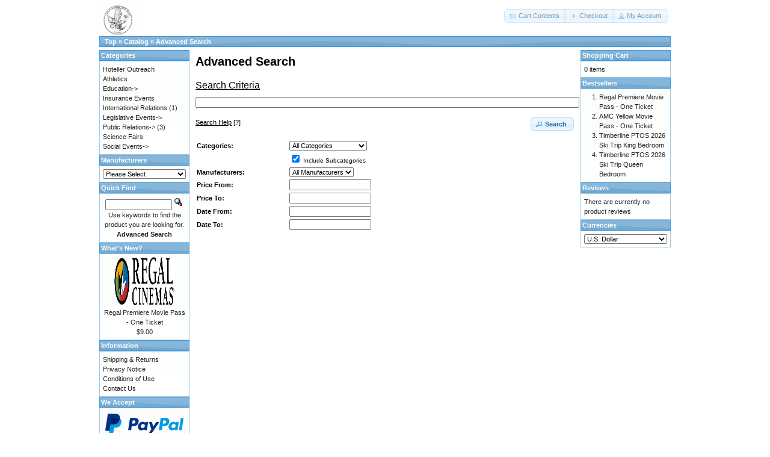

--- FILE ---
content_type: text/html; charset=UTF-8
request_url: https://reservations.ptos.org/advanced_search.php?osCsid=mrb6sq0pvuselphvebps5k9rs4
body_size: 19102
content:
<!DOCTYPE html>
<html dir="ltr" lang="en">
<head>
<meta http-equiv="Content-Type" content="text/html; charset=utf-8" />
<title>PTOS Online Reservations</title>
<base href="https://reservations.ptos.org/" />
<link rel="stylesheet" type="text/css" href="ext/jquery/ui/redmond/jquery-ui-1.10.4.min.css" />
<script type="text/javascript" src="ext/jquery/jquery-1.11.1.min.js"></script>
<script type="text/javascript" src="ext/jquery/ui/jquery-ui-1.10.4.min.js"></script>


<script type="text/javascript" src="ext/photoset-grid/jquery.photoset-grid.min.js"></script>

<link rel="stylesheet" type="text/css" href="ext/colorbox/colorbox.css" />
<script type="text/javascript" src="ext/colorbox/jquery.colorbox-min.js"></script>

<link rel="stylesheet" type="text/css" href="ext/960gs/960_24_col.css" />
<link rel="stylesheet" type="text/css" href="stylesheet.css" />
</head>
<body>

<div id="bodyWrapper" class="container_24">


<div id="header" class="grid_24">
  <div id="storeLogo"><a href="https://reservations.ptos.org/index.php?osCsid=mrb6sq0pvuselphvebps5k9rs4"><img src="images/store_logo.png" alt="PTOS Online Reservations" title="PTOS Online Reservations" width="65" height="60" /></a></div>

  <div id="headerShortcuts">
<span class="tdbLink"><a id="tdb1" href="https://reservations.ptos.org/shopping_cart.php?osCsid=mrb6sq0pvuselphvebps5k9rs4">Cart Contents</a></span><script type="text/javascript">$("#tdb1").button({icons:{primary:"ui-icon-cart"}}).addClass("ui-priority-secondary").parent().removeClass("tdbLink");</script><span class="tdbLink"><a id="tdb2" href="https://reservations.ptos.org/checkout_shipping.php?osCsid=mrb6sq0pvuselphvebps5k9rs4">Checkout</a></span><script type="text/javascript">$("#tdb2").button({icons:{primary:"ui-icon-triangle-1-e"}}).addClass("ui-priority-secondary").parent().removeClass("tdbLink");</script><span class="tdbLink"><a id="tdb3" href="https://reservations.ptos.org/account.php?osCsid=mrb6sq0pvuselphvebps5k9rs4">My Account</a></span><script type="text/javascript">$("#tdb3").button({icons:{primary:"ui-icon-person"}}).addClass("ui-priority-secondary").parent().removeClass("tdbLink");</script>  </div>

<script type="text/javascript">
  $("#headerShortcuts").buttonset();
</script>
</div>

<div class="grid_24 ui-widget infoBoxContainer">
  <div class="ui-widget-header infoBoxHeading">&nbsp;&nbsp;<a href="https://reservations.ptos.org" class="headerNavigation">Top</a> &raquo; <a href="https://reservations.ptos.org/index.php?osCsid=mrb6sq0pvuselphvebps5k9rs4" class="headerNavigation">Catalog</a> &raquo; <a href="https://reservations.ptos.org/advanced_search.php?osCsid=mrb6sq0pvuselphvebps5k9rs4" class="headerNavigation">Advanced Search</a></div>
</div>


<div id="bodyContent" class="grid_16 push_4">

<script type="text/javascript" src="includes/general.js"></script>
<script type="text/javascript"><!--
function check_form() {
  var error_message = "Errors have occured during the process of your form.\n\nPlease make the following corrections:\n\n";
  var error_found = false;
  var error_field;
  var keywords = document.advanced_search.keywords.value;
  var dfrom = document.advanced_search.dfrom.value;
  var dto = document.advanced_search.dto.value;
  var pfrom = document.advanced_search.pfrom.value;
  var pto = document.advanced_search.pto.value;
  var pfrom_float;
  var pto_float;

  if ( ((keywords == '') || (keywords.length < 1)) && ((dfrom == '') || (dfrom.length < 1)) && ((dto == '') || (dto.length < 1)) && ((pfrom == '') || (pfrom.length < 1)) && ((pto == '') || (pto.length < 1)) ) {
    error_message = error_message + "* At least one of the fields in the search form must be entered.\n";
    error_field = document.advanced_search.keywords;
    error_found = true;
  }

  if (dfrom.length > 0) {
    if (!IsValidDate(dfrom, 'mm/dd/yyyy')) {
      error_message = error_message + "* Invalid From Date.\n";
      error_field = document.advanced_search.dfrom;
      error_found = true;
    }
  }

  if (dto.length > 0) {
    if (!IsValidDate(dto, 'mm/dd/yyyy')) {
      error_message = error_message + "* Invalid To Date.\n";
      error_field = document.advanced_search.dto;
      error_found = true;
    }
  }

  if ((dfrom.length > 0) && (IsValidDate(dfrom, 'mm/dd/yyyy')) && (dto.length > 0) && (IsValidDate(dto, 'mm/dd/yyyy'))) {
    if (!CheckDateRange(document.advanced_search.dfrom, document.advanced_search.dto)) {
      error_message = error_message + "* To Date must be greater than or equal to From Date.\n";
      error_field = document.advanced_search.dto;
      error_found = true;
    }
  }

  if (pfrom.length > 0) {
    pfrom_float = parseFloat(pfrom);
    if (isNaN(pfrom_float)) {
      error_message = error_message + "* Price From must be a number.\n";
      error_field = document.advanced_search.pfrom;
      error_found = true;
    }
  } else {
    pfrom_float = 0;
  }

  if (pto.length > 0) {
    pto_float = parseFloat(pto);
    if (isNaN(pto_float)) {
      error_message = error_message + "* Price To must be a number.\n";
      error_field = document.advanced_search.pto;
      error_found = true;
    }
  } else {
    pto_float = 0;
  }

  if ( (pfrom.length > 0) && (pto.length > 0) ) {
    if ( (!isNaN(pfrom_float)) && (!isNaN(pto_float)) && (pto_float < pfrom_float) ) {
      error_message = error_message + "* Price To must be greater than or equal to Price From.\n";
      error_field = document.advanced_search.pto;
      error_found = true;
    }
  }

  if (error_found == true) {
    alert(error_message);
    error_field.focus();
    return false;
  } else {
    return true;
  }
}

function popupWindow(url) {
  window.open(url,'popupWindow','toolbar=no,location=no,directories=no,status=no,menubar=no,scrollbars=yes,resizable=yes,copyhistory=no,width=450,height=280,screenX=150,screenY=150,top=150,left=150')
}
//--></script>

<h1>Advanced Search</h1>


<form name="advanced_search" action="https://reservations.ptos.org/advanced_search_result.php" method="get" onsubmit="return check_form(this);"><input type="hidden" name="osCsid" value="mrb6sq0pvuselphvebps5k9rs4" />
<div class="contentContainer">
  <h2>Search Criteria</h2>

  <div class="contentText">
    <div>
      <input type="text" name="keywords" style="width: 100%" /><input type="hidden" name="search_in_description" value="1" />    </div>

    <br />

    <div>
      <span><a href="https://reservations.ptos.org/popup_search_help.php?osCsid=mrb6sq0pvuselphvebps5k9rs4" target="_blank" onclick="$('#helpSearch').dialog('open'); return false;"><u>Search Help</u> [?]</a></span>
      <span style="float: right;"><span class="tdbLink"><button id="tdb4" type="submit">Search</button></span><script type="text/javascript">$("#tdb4").button({icons:{primary:"ui-icon-search"}}).addClass("ui-priority-primary").parent().removeClass("tdbLink");</script></span>
    </div>

    <div id="helpSearch" title="Search Help">
      <p>Keywords may be separated by AND and/or OR statements for greater control of the search results.<br /><br />For example, <u>Microsoft AND mouse</u> would generate a result set that contain both words. However, for <u>mouse OR keyboard</u>, the result set returned would contain both or either words.<br /><br />Exact matches can be searched for by enclosing keywords in double-quotes.<br /><br />For example, <u>"notebook computer"</u> would generate a result set which match the exact string.<br /><br />Brackets can be used for further control on the result set.<br /><br />For example, <u>Microsoft and (keyboard or mouse or "visual basic")</u>.</p>
    </div>

<script type="text/javascript">
$('#helpSearch').dialog({
  autoOpen: false,
  buttons: {
    Ok: function() {
      $(this).dialog('close');
    }
  }
});
</script>

    <br />

    <table border="0" width="100%" cellspacing="0" cellpadding="2">
      <tr>
        <td class="fieldKey">Categories:</td>
        <td class="fieldValue"><select name="categories_id"><option value="" selected="selected">All Categories</option><option value="47">Hoteller Outreach</option><option value="22">Athletics</option><option value="23">Education</option><option value="30">&nbsp;&nbsp;Law School Tours</option><option value="24">Insurance Events</option><option value="25">International Relations</option><option value="26">Legislative Events</option><option value="32">&nbsp;&nbsp;Past Events</option><option value="33">&nbsp;&nbsp;&nbsp;&nbsp;2010</option><option value="27">Public Relations</option><option value="34">&nbsp;&nbsp;Archive</option><option value="28">Science Fairs</option><option value="29">Social Events</option><option value="45">&nbsp;&nbsp;Wine Exploration</option><option value="51">&nbsp;&nbsp;&nbsp;&nbsp;Virtual Registration</option><option value="35">&nbsp;&nbsp;Past Events</option><option value="36">&nbsp;&nbsp;&nbsp;&nbsp;2010</option><option value="37">&nbsp;&nbsp;&nbsp;&nbsp;2011</option><option value="38">&nbsp;&nbsp;&nbsp;&nbsp;2012</option><option value="39">&nbsp;&nbsp;&nbsp;&nbsp;2013</option><option value="40">&nbsp;&nbsp;&nbsp;&nbsp;2014</option><option value="41">&nbsp;&nbsp;&nbsp;&nbsp;2015</option><option value="42">&nbsp;&nbsp;&nbsp;&nbsp;2016</option><option value="43">&nbsp;&nbsp;&nbsp;&nbsp;2017</option><option value="44">&nbsp;&nbsp;&nbsp;&nbsp;2018</option><option value="50">&nbsp;&nbsp;&nbsp;&nbsp;2019</option><option value="48">&nbsp;&nbsp;&nbsp;&nbsp;2020</option><option value="49">&nbsp;&nbsp;&nbsp;&nbsp;2021</option><option value="53">&nbsp;&nbsp;&nbsp;&nbsp;2022</option><option value="52">&nbsp;&nbsp;&nbsp;&nbsp;2023</option></select></td>
      </tr>
      <tr>
        <td class="fieldKey">&nbsp;</td>
        <td class="smallText"><input type="checkbox" name="inc_subcat" value="1" checked="checked" /> Include Subcategories</td>
      </tr>
      <tr>
        <td class="fieldKey">Manufacturers:</td>
        <td class="fieldValue"><select name="manufacturers_id"><option value="" selected="selected">All Manufacturers</option><option value="6">Canon</option><option value="4">Fox</option><option value="8">GT Interactive</option><option value="9">Hewlett Packard</option><option value="5">Logitech</option><option value="1">Matrox</option><option value="2">Microsoft</option><option value="10">Samsung</option><option value="7">Sierra</option><option value="3">Warner</option></select></td>
      </tr>
      <tr>
        <td class="fieldKey">Price From:</td>
        <td class="fieldValue"><input type="text" name="pfrom" /></td>
      </tr>
      <tr>
        <td class="fieldKey">Price To:</td>
        <td class="fieldValue"><input type="text" name="pto" /></td>
      </tr>
      <tr>
        <td class="fieldKey">Date From:</td>
        <td class="fieldValue"><input type="text" name="dfrom" id="dfrom" /><script type="text/javascript">$('#dfrom').datepicker({dateFormat: 'mm/dd/yy', changeMonth: true, changeYear: true, yearRange: '-10:+0'});</script></td>
      </tr>
      <tr>
        <td class="fieldKey">Date To:</td>
        <td class="fieldValue"><input type="text" name="dto" id="dto" /><script type="text/javascript">$('#dto').datepicker({dateFormat: 'mm/dd/yy', changeMonth: true, changeYear: true, yearRange: '-10:+0'});</script></td>
      </tr>
    </table>
  </div>
</div>

</form>


</div> <!-- bodyContent //-->


<div id="columnLeft" class="grid_4 pull_16">
  <div class="ui-widget infoBoxContainer">  <div class="ui-widget-header infoBoxHeading">Categories</div>  <div class="ui-widget-content infoBoxContents"><a href="https://reservations.ptos.org/index.php?cPath=47&amp;osCsid=mrb6sq0pvuselphvebps5k9rs4">Hoteller Outreach</a><br /><a href="https://reservations.ptos.org/index.php?cPath=22&amp;osCsid=mrb6sq0pvuselphvebps5k9rs4">Athletics</a><br /><a href="https://reservations.ptos.org/index.php?cPath=23&amp;osCsid=mrb6sq0pvuselphvebps5k9rs4">Education-&gt;</a><br /><a href="https://reservations.ptos.org/index.php?cPath=24&amp;osCsid=mrb6sq0pvuselphvebps5k9rs4">Insurance Events</a><br /><a href="https://reservations.ptos.org/index.php?cPath=25&amp;osCsid=mrb6sq0pvuselphvebps5k9rs4">International Relations</a>&nbsp;(1)<br /><a href="https://reservations.ptos.org/index.php?cPath=26&amp;osCsid=mrb6sq0pvuselphvebps5k9rs4">Legislative Events-&gt;</a><br /><a href="https://reservations.ptos.org/index.php?cPath=27&amp;osCsid=mrb6sq0pvuselphvebps5k9rs4">Public Relations-&gt;</a>&nbsp;(3)<br /><a href="https://reservations.ptos.org/index.php?cPath=28&amp;osCsid=mrb6sq0pvuselphvebps5k9rs4">Science Fairs</a><br /><a href="https://reservations.ptos.org/index.php?cPath=29&amp;osCsid=mrb6sq0pvuselphvebps5k9rs4">Social Events-&gt;</a><br /></div></div>
<div class="ui-widget infoBoxContainer">  <div class="ui-widget-header infoBoxHeading">Manufacturers</div>  <div class="ui-widget-content infoBoxContents"><form name="manufacturers" action="https://reservations.ptos.org/index.php" method="get"><select name="manufacturers_id" onchange="this.form.submit();" size="1" style="width: 100%"><option value="" selected="selected">Please Select</option><option value="6">Canon</option><option value="4">Fox</option><option value="8">GT Interactive</option><option value="9">Hewlett Packard</option><option value="5">Logitech</option><option value="1">Matrox</option><option value="2">Microsoft</option><option value="10">Samsung</option><option value="7">Sierra</option><option value="3">Warner</option></select><input type="hidden" name="osCsid" value="mrb6sq0pvuselphvebps5k9rs4" /></form></div></div>
<div class="ui-widget infoBoxContainer">  <div class="ui-widget-header infoBoxHeading">Quick Find</div>  <div class="ui-widget-content infoBoxContents" style="text-align: center;">    <form name="quick_find" action="https://reservations.ptos.org/advanced_search_result.php" method="get">    <input type="text" name="keywords" size="10" maxlength="30" style="width: 75%" />&nbsp;<input type="hidden" name="search_in_description" value="1" /><input type="hidden" name="osCsid" value="mrb6sq0pvuselphvebps5k9rs4" /><input type="image" src="includes/languages/english/images/buttons/button_quick_find.gif" alt="Quick Find" title=" Quick Find " /><br />Use keywords to find the product you are looking for.<br /><a href="https://reservations.ptos.org/advanced_search.php?osCsid=mrb6sq0pvuselphvebps5k9rs4"><strong>Advanced Search</strong></a>    </form>  </div></div>
<div class="ui-widget infoBoxContainer">  <div class="ui-widget-header infoBoxHeading"><a href="https://reservations.ptos.org/products_new.php?osCsid=mrb6sq0pvuselphvebps5k9rs4">What's New?</a></div>  <div class="ui-widget-content infoBoxContents" style="text-align: center;"><a href="https://reservations.ptos.org/product_info.php?products_id=31&amp;osCsid=mrb6sq0pvuselphvebps5k9rs4"><img src="images/regalcinemas.jpg" alt="Regal Premiere Movie Pass - One Ticket" title="Regal Premiere Movie Pass - One Ticket" width="100" height="80" /></a><br /><a href="https://reservations.ptos.org/product_info.php?products_id=31&amp;osCsid=mrb6sq0pvuselphvebps5k9rs4">Regal Premiere Movie Pass - One Ticket</a><br />$9.00</div></div>
<div class="ui-widget infoBoxContainer">  <div class="ui-widget-header infoBoxHeading">Information</div>  <div class="ui-widget-content infoBoxContents">    <a href="https://reservations.ptos.org/shipping.php?osCsid=mrb6sq0pvuselphvebps5k9rs4">Shipping &amp; Returns</a><br />    <a href="https://reservations.ptos.org/privacy.php?osCsid=mrb6sq0pvuselphvebps5k9rs4">Privacy Notice</a><br />    <a href="https://reservations.ptos.org/conditions.php?osCsid=mrb6sq0pvuselphvebps5k9rs4">Conditions of Use</a><br />    <a href="https://reservations.ptos.org/contact_us.php?osCsid=mrb6sq0pvuselphvebps5k9rs4">Contact Us</a>  </div></div>
<div class="ui-widget infoBoxContainer">  <div class="ui-widget-header infoBoxHeading">We Accept</div>  <div class="ui-widget-content infoBoxContents" style="text-align: center;"><img src="images/card_acceptance/paypal_horizontal_large.png" alt="" width="130" height="40" /><img src="images/card_acceptance/visa.png" alt="" width="65" height="40" /><img src="images/card_acceptance/mastercard_transparent.png" alt="" width="65" height="40" /><img src="images/card_acceptance/american_express.png" alt="" width="65" height="40" /><img src="images/card_acceptance/maestro_transparent.png" alt="" width="65" height="41" />  </div></div></div>


<div id="columnRight" class="grid_4">
  <div class="ui-widget infoBoxContainer">  <div class="ui-widget-header infoBoxHeading"><a href="https://reservations.ptos.org/shopping_cart.php?osCsid=mrb6sq0pvuselphvebps5k9rs4">Shopping Cart</a></div>  <div class="ui-widget-content infoBoxContents">0 items</div></div>
<div class="ui-widget infoBoxContainer">  <div class="ui-widget-header infoBoxHeading">Bestsellers</div>  <div class="ui-widget-content infoBoxContents"><ol style="margin: 0; padding-left: 25px;"><li><a href="https://reservations.ptos.org/product_info.php?products_id=31&amp;osCsid=mrb6sq0pvuselphvebps5k9rs4">Regal Premiere Movie Pass - One Ticket</a></li><li><a href="https://reservations.ptos.org/product_info.php?products_id=30&amp;osCsid=mrb6sq0pvuselphvebps5k9rs4">AMC Yellow Movie Pass - One Ticket</a></li><li><a href="https://reservations.ptos.org/product_info.php?products_id=187&amp;osCsid=mrb6sq0pvuselphvebps5k9rs4">Timberline PTOS 2026 Ski Trip King Bedroom</a></li><li><a href="https://reservations.ptos.org/product_info.php?products_id=188&amp;osCsid=mrb6sq0pvuselphvebps5k9rs4">Timberline PTOS 2026 Ski Trip Queen Bedroom</a></li></ol></div></div>
<div class="ui-widget infoBoxContainer">  <div class="ui-widget-header infoBoxHeading"><a href="https://reservations.ptos.org/reviews.php?osCsid=mrb6sq0pvuselphvebps5k9rs4">Reviews</a></div>  <div class="ui-widget-content infoBoxContents">There are currently no product reviews</div></div>
<div class="ui-widget infoBoxContainer">  <div class="ui-widget-header infoBoxHeading">Currencies</div>  <div class="ui-widget-content infoBoxContents">    <form name="currencies" action="https://reservations.ptos.org/advanced_search.php" method="get">    <select name="currency" onchange="this.form.submit();" style="width: 100%"><option value="USD" selected="selected">U.S. Dollar</option><option value="EUR">Euro</option></select><input type="hidden" name="osCsid" value="mrb6sq0pvuselphvebps5k9rs4" /></form>  </div></div></div>



<div class="grid_24 footer">
  <p align="center">Copyright &copy; 2026 <a href="https://reservations.ptos.org/index.php?osCsid=mrb6sq0pvuselphvebps5k9rs4">PTOS Online Reservations</a><br />Powered by <a href="http://www.oscommerce.com" target="_blank">osCommerce</a></p>
</div>


<div class="grid_24" style="text-align: center; padding-bottom: 20px;">
  <a href="https://reservations.ptos.org/redirect.php?action=banner&amp;goto=1&amp;osCsid=mrb6sq0pvuselphvebps5k9rs4" target="_blank"><img src="images/banners/oscommerce.gif" alt="osCommerce" title="osCommerce" width="468" height="60" /></a></div>


<script type="text/javascript">
$('.productListTable tr:nth-child(even)').addClass('alt');
</script>

</div> <!-- bodyWrapper //-->


</body>
</html>
